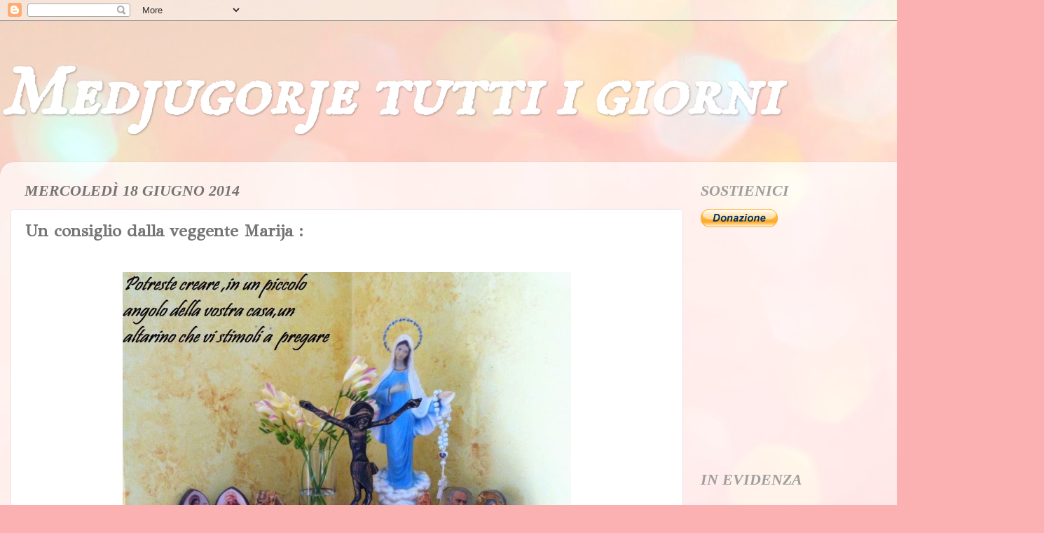

--- FILE ---
content_type: text/html; charset=UTF-8
request_url: https://www.medjugorjetuttiigiorni.com/b/stats?style=BLACK_TRANSPARENT&timeRange=ALL_TIME&token=APq4FmAI0dcddm8EVjMPI32pal-iZ9eiWKfOR1n7Kik65g29utyAfjam20LY9qcs5H9-LL54eVaQ9qgBK4YsvOQ-Mn_g0YhoRg
body_size: 46
content:
{"total":29279019,"sparklineOptions":{"backgroundColor":{"fillOpacity":0.1,"fill":"#000000"},"series":[{"areaOpacity":0.3,"color":"#202020"}]},"sparklineData":[[0,32],[1,12],[2,19],[3,18],[4,13],[5,13],[6,25],[7,26],[8,27],[9,8],[10,14],[11,22],[12,15],[13,11],[14,30],[15,31],[16,37],[17,38],[18,89],[19,100],[20,45],[21,29],[22,31],[23,31],[24,28],[25,31],[26,26],[27,21],[28,26],[29,11]],"nextTickMs":43373}

--- FILE ---
content_type: text/html; charset=utf-8
request_url: https://www.google.com/recaptcha/api2/aframe
body_size: 267
content:
<!DOCTYPE HTML><html><head><meta http-equiv="content-type" content="text/html; charset=UTF-8"></head><body><script nonce="zLoKzXT6W_uiz7dW_YEGVQ">/** Anti-fraud and anti-abuse applications only. See google.com/recaptcha */ try{var clients={'sodar':'https://pagead2.googlesyndication.com/pagead/sodar?'};window.addEventListener("message",function(a){try{if(a.source===window.parent){var b=JSON.parse(a.data);var c=clients[b['id']];if(c){var d=document.createElement('img');d.src=c+b['params']+'&rc='+(localStorage.getItem("rc::a")?sessionStorage.getItem("rc::b"):"");window.document.body.appendChild(d);sessionStorage.setItem("rc::e",parseInt(sessionStorage.getItem("rc::e")||0)+1);localStorage.setItem("rc::h",'1769235576985');}}}catch(b){}});window.parent.postMessage("_grecaptcha_ready", "*");}catch(b){}</script></body></html>